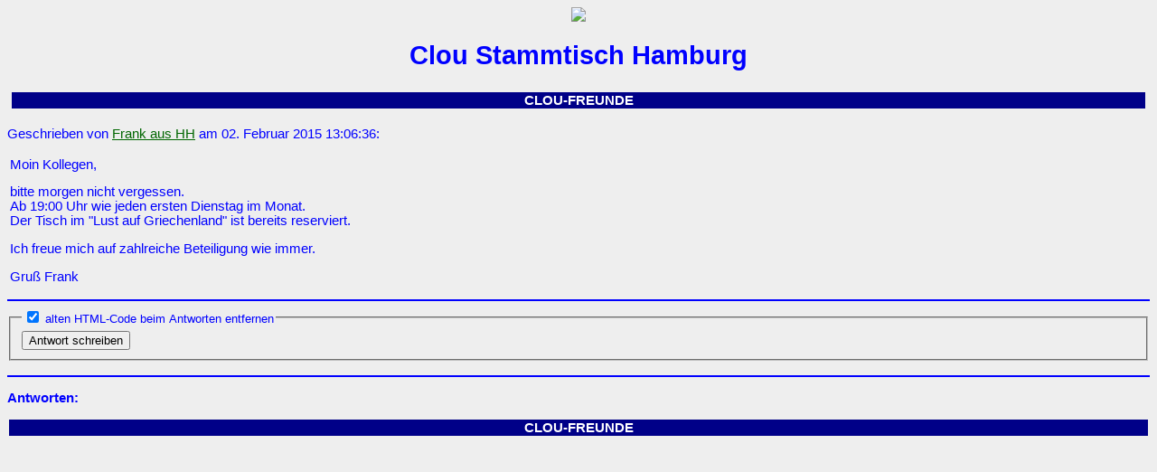

--- FILE ---
content_type: text/html
request_url: http://www.lentz-familie.de/forum/messages/25924.htm
body_size: 4468
content:
<html><head><title>CLOU-FREUNDE: Clou Stammtisch Hamburg,  Frank aus HH am 02.02.2015 13:06</title>
<!-- Anfang Header -->
<style type=text/css>
center,p,ul,ol,li,div,td,th,address,blockquote,nobr,b,i{ font-size : 11pt; }
.alinkfarbe3{color : #FFFFFF;font-weight : bold;text-decoration : none;}
.alinkfarbe3:hover{COLOR : #FFFF00;}
 ul { list-style-image:url(http://bilder.parsimony.net/button/pf2-dblau.gif) }
center,p,ul,ol,li,div,td,th,address,blockquote,nobr,b,i{ font-size : 12pt; }
center,p,ul,ol,li,div,td,th,address,blockquote,nobr,b,i{ font-size : 12pt; }
.alinkfarbe3{color:#FFFFFF;font-weight:bold;text-decoration:none;}
.alinkfarbe3:hover{COLOR:#FF0000;}
.alinkfarbe3{color:#FFFFFF;font-weight:bold;text-decoration:none;}
.alinkfarbe3:hover{COLOR:#FF0000;}
center,p,ul,ol,li,div,td,th,address,blockquote,nobr,b,i{ font-size : 11pt; }
center,p,ul,ol,li,div,td,th,address,blockquote,nobr,b,i{ font-size : 11pt; }
body{ font-family:Arial, Helvetica, sans-serif; }
center,p,ul,ol,li,div,td,th,address,blockquote,nobr,b,i{ font-size : 11pt; }
.alinkfarbe3{color:#FFFFFF;font-weight:bold;text-decoration:none;}
.alinkfarbe3:hover{COLOR:#FF0000;}
body{ font-family:Arial, Helvetica, sans-serif; }
center,p,ul,ol,li,div,td,th,address,blockquote,nobr,b,i{ font-size : 11pt; }
.alinkfarbe3{color:#FFFFFF;font-weight:bold;text-decoration:none;}
.alinkfarbe3:hover{COLOR:#FF0000;}
.searchword { border:1px dotted #; color:#000080; background-color:#FFFF00; }
</style>
<script language="javascript" src="/searchhi.js"></script><!-- Ende Header --></head>
<body TEXT="#0000FF" BGCOLOR="#EEEEEE" LINK="#0000FF" VLINK="#880000" BACKGROUND="http://www.clou-freunde.de/images/back97.jpg" scroll="auto">
<!-- Anfang BeitragsseitenKopf --><center><img src="http://www.clou-freunde.de/images/clou-freunde.gif"></center><p>
<!-- Ende BeitragsseitenKopf -->
<blockquote>
<center><h1>Clou Stammtisch Hamburg</h1></center><!-- Anfang BeitragsNavigationsLeisteOben -->
</blockquote><center><table cellspacing=5 width=100%><tr bgcolor=#000088>
<td><center>
<a href="../index.htm" class=alinkfarbe3>CLOU-FREUNDE</a>
</center></td>
</tr></table></center>

<!-- Ende BeitragsNavigationsLeisteOben --><p>
Geschrieben von <a onFocus="if(this.blur)this.blur()" href="&#109;&#97;&#105;&#108;&#116;&#111;&#58;&#102;&#107;&#97;&#110;&#105;&#97;&#64;&#103;&#109;&#120;&#46;&#100;&#101;"><font color="#006600"> Frank aus HH</font></a> am 02. Februar 2015 13:06:36:<p>

<table class="beitragsbreite" width="800"><tr><td class="beitragsbreite">Moin Kollegen,<p>
bitte morgen nicht vergessen.<br>
Ab 19:00 Uhr wie jeden ersten Dienstag im Monat.<br>
Der Tisch im "Lust auf Griechenland" ist bereits reserviert.<p>
Ich freue mich auf zahlreiche Beteiligung wie immer.<p>
Gru� Frank</td></tr></table class="beitragsbreite">
<p>
<!-- AnfangLinie --><hr color=#0000FF><!-- EndeLinie -->
<form method="POST" name="BeitragsFormular" action="http://www.lentz-familie.de/cgi-bin/forum/programm/forum.cgi">
<input type=hidden name="Phase" value="formular">
<input type=hidden name="Nummer" value="">
<input type=hidden name="followup" value="25924">
<input type=hidden name="origname" value=" Frank aus HH">
<input type=hidden name="origemail" value="&#102;&#107;&#97;&#110;&#105;&#97;&#64;&#103;&#109;&#120;&#46;&#100;&#101;">
<input type=hidden name="origantwort" value="">
<input type=hidden name="origsubject" value="Clou Stammtisch Hamburg">
<input type=hidden name="origdate" value="02. Februar 2015 13:06:36">
<input type=hidden name="subject" value="Re: Clou Stammtisch Hamburg">
</i></i></u></u></b></b></small></small></a></a><fieldset><legend><input type="checkbox" name="QuoteWahl" id="quotewahl" value="2" checked><label accesskey="8" title="Alt+8" for="quotewahl"><small> alten HTML-Code beim Antworten entfernen</small></label></legend>
<input type="submit" name="abschicken" accesskey="9" title="Alt+9" value="Antwort schreiben"></form>
</fieldset>
<!-- AnfangLinie --><hr color=#0000FF><!-- EndeLinie --><p>
<a name="followups"><b>Antworten:</b></a><br>
<ul><!--insert: 25924-->
</ul><!--end: 25924-->
<!-- Anfang BeitragsNavigationsLeisteUnten -->
</div><!-- Ende BeitragsNavigationsLeisteUnten -->
</blockquote><!-- Anfang BeitragsseitenFuss -->
</ul><p><center><table width="100%"><tr bgcolor=#000088><td><center>
<a href="http://www.lentz-familie.de/forum/index.htm" class=alinkfarbe3>CLOU-FREUNDE</a>
</center></td></tr></table></center><!-- Ende BeitragsseitenFuss -->
</body></html>

--- FILE ---
content_type: application/javascript
request_url: http://www.lentz-familie.de/searchhi.js
body_size: 2219
content:
/* http://www.kryogenix.org/code/browser/searchhi/ */
/* Modified 20021006 to fix query string parsing and add case insensitivity */
/* Modified 20070316 to stop highlighting inside nosearchhi nodes */
function highlightWord(node,word) {
	// Iterate into this nodes childNodes
	if (node.hasChildNodes) {
		var hi_cn;
		for (hi_cn=0;hi_cn<node.childNodes.length;hi_cn++) {
			highlightWord(node.childNodes[hi_cn],word);
		}
	}
	
	// And do this node itself
	if (node.nodeType == 3) { // text node
		tempNodeVal = node.nodeValue.toLowerCase();
		tempWordVal = word.toLowerCase();
		if (tempNodeVal.indexOf(tempWordVal) != -1) {
			pn = node.parentNode;
			// check if we're inside a "nosearchhi" zone
			checkn = pn;
			while (checkn.nodeType != 9 && 
			checkn.nodeName.toLowerCase() != 'body') { 
			// 9 = top of doc
				if (checkn.className.match(/\bnosearchhi\b/)) { return; }
				checkn = checkn.parentNode;
			}
			if (pn.className != "searchword") {
				// word has not already been highlighted!
				nv = node.nodeValue;
				ni = tempNodeVal.indexOf(tempWordVal);
				// Create a load of replacement nodes
				before = document.createTextNode(nv.substr(0,ni));
				docWordVal = nv.substr(ni,word.length);
				after = document.createTextNode(nv.substr(ni+word.length));
				hiwordtext = document.createTextNode(docWordVal);
				hiword = document.createElement("span");
				hiword.className = "searchword";
				hiword.appendChild(hiwordtext);
				pn.insertBefore(before,node);
				pn.insertBefore(hiword,node);
				pn.insertBefore(after,node);
				pn.removeChild(node);
			}
		}
	}
}

function googleSearchHighlight() {
	if (!document.createElement) return;
	ref = document.referrer;
	if (ref.indexOf('?') == -1) return;
	qs = ref.substr(ref.indexOf('?')+1);
	qsa = qs.split('&');
	for (i=0;i<qsa.length;i++) {
		qsip = qsa[i].split('=');
	        if (qsip.length == 1) continue;
        	if (qsip[0] == 'q' || qsip[0] == 'p') { // q= for Google, p= for Yahoo
			words = unescape(qsip[1].replace(/\+/g,' ')).split(/\s+/);
	                for (w=0;w<words.length;w++) {
				highlightWord(document.getElementsByTagName("body")[0],words[w]);
                	}
	        }
	}
}

window.onload = googleSearchHighlight;
